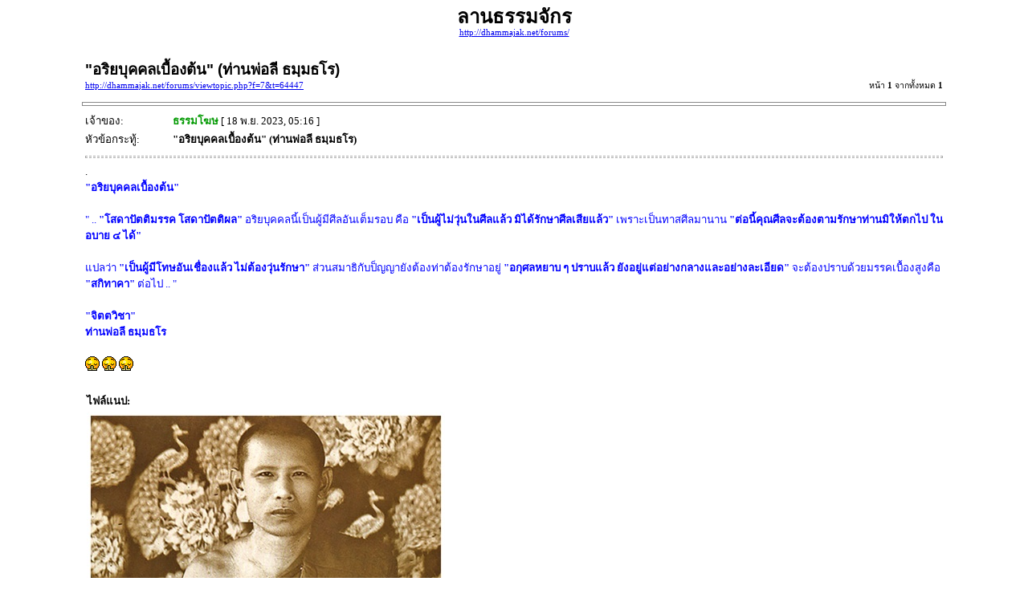

--- FILE ---
content_type: text/html; charset=UTF-8
request_url: http://dhammajak.net/forums/viewtopic.php?f=7&t=64447&view=print
body_size: 10930
content:
<!DOCTYPE HTML PUBLIC "-//W3C//DTD HTML 4.01 Transitional//EN">
<html dir="ltr" lang="th">
<head>
<meta http-equiv="Content-Type" content="text/html; charset=UTF-8">
<meta http-equiv="Content-Style-Type" content="text/css">
<meta http-equiv="Content-Language" content="th">
<title>ลานธรรมจักร :: แสดงกระทู้ - &quot;อริยบุคคลเบื้องต้น&quot; (ท่านพ่อลี ธมฺมธโร)</title>

<style type="text/css">
<!--

body {
	font-family: Verdana,serif;
	font-size: 10pt;
}

img {
	border: 0;
}

td {
	font-family: Verdana,serif;
	font-size: 10pt;
	line-height: 150%;
}

.code,
.quote {
	font-size: smaller;
	border: black solid 1px;
}

.forum {
	font-family: Arial,Helvetica,sans-serif;
	font-weight: bold;
	font-size: 18pt;
}

.topic {
	font-family: Arial,Helvetica,sans-serif;
	font-size: 14pt;
	font-weight: bold;
}

.gensmall {
	font-size: 8pt;
}

hr {
	color: #888;
	height: 3px;
	border-style: solid;
}

hr.sep {
	color: #aaa;
	height: 1px;
	border-style: dashed;
}
//-->
</style>

</head>
<body>

<table width="85%" cellspacing="3" cellpadding="0" border="0" align="center">
<tr>
	<td colspan="2" align="center"><span class="Forum">ลานธรรมจักร</span><br /><span class="gensmall"><a href="http://dhammajak.net/forums/">http://dhammajak.net/forums/</a></span></td>
</tr>
<tr>
	<td colspan="2"><br /></td>
</tr>
<tr>
	<td><span class="topic">&quot;อริยบุคคลเบื้องต้น&quot; (ท่านพ่อลี ธมฺมธโร)</span><br /><span class="gensmall"><a href="http://dhammajak.net/forums/viewtopic.php?f=7&amp;t=64447">http://dhammajak.net/forums/viewtopic.php?f=7&amp;t=64447</a></span></td>
	<td align="right" valign="bottom"><span class="gensmall">หน้า <strong>1</strong> จากทั้งหมด <strong>1</strong></span></td>
</tr>
</table>



	<hr width="85%" />

	<table width="85%" cellspacing="3" cellpadding="0" border="0" align="center">
	<tr>
		<td width="10%" nowrap="nowrap">เจ้าของ:&nbsp;</td>
		<td><b style="color: #009900">ธรรมโฆษ</b> [ 18 พ.ย. 2023, 05:16 ]</td>
	</tr>
	<tr>
		<td width="10%" nowrap="nowrap">หัวข้อกระทู้:&nbsp;</td>
		<td><b>&quot;อริยบุคคลเบื้องต้น&quot; (ท่านพ่อลี ธมฺมธโร)</b></td>
	</tr>
	<tr>
		<td colspan="2"><hr class="sep" />.<br /><span style="color: blue"><span style="font-weight: bold">&quot;อริยบุคคลเบื้องต้น&quot;</span><br /><br />&quot; .. <span style="font-weight: bold">&quot;โสดาปัตติมรรค โสดาปัตติผล&quot;</span> อริยบุคคลนี้เป็นผู้มีศีลอันเต็มรอบ คือ <span style="font-weight: bold">&quot;เป็นผู้ไม่วุ่นในศีลแล้ว มิได้รักษาศีลเสียแล้ว&quot;</span> เพราะเป็นทาสศีลมานาน <span style="font-weight: bold">&quot;ต่อนี้คุณศีลจะต้องตามรักษาท่านมิให้ตกไป ในอบาย ๔ ได้&quot;</span> <br /><br />แปลว่า <span style="font-weight: bold">&quot;เป็นผู้มีโทษอันเชื่องแล้ว ไม่ต้องวุ่นรักษา&quot;</span> ส่วนสมาธิกับป็ญญายังต้องท่าต้องรักษาอยู่ <span style="font-weight: bold">&quot;อกุศลหยาบ ๆ ปราบแล้ว ยังอยู่แต่อย่างกลางและอย่างละเอียด&quot;</span> จะต้องปราบด้วยมรรคเบื้องสูงคือ <span style="font-weight: bold">&quot;สกิทาคา&quot;</span> ต่อไป .. &quot;<br /><br /><span style="font-weight: bold">&quot;จิตตวิชา&quot;<br />ท่านพ่อลี ธมฺมธโร</span></span><br /><br /> <img src="./images/smilies/b8.gif" alt=":b8:" title="สาธุ" />  <img src="./images/smilies/b8.gif" alt=":b8:" title="สาธุ" />  <img src="./images/smilies/b8.gif" alt=":b8:" title="สาธุ" />

		
			<br clear="all" /><br />

			<table class="tablebg" width="100%" cellspacing="1">
			<tr>
				<td><b class="genmed">ไฟล์แนป: </b></td>
			</tr>
			
				<tr>
					<td>
			<img src="./download/file.php?id=90211&amp;sid=512ddd04d7cfe055214378798bce5c56" alt="ท่านพ่อลี ธมฺมธโร.jpg" /><br />
			<span class="gensmall">ท่านพ่อลี ธมฺมธโร.jpg [ 134.65 KiB | เปิดดู 7001 ครั้ง ]</span>
		

		<br />
	</td>
				</tr>
			
			</table>
		

		</td>
	</tr>
	</table>


	<hr width="85%" />

	<table width="85%" cellspacing="3" cellpadding="0" border="0" align="center">
	<tr>
		<td width="10%" nowrap="nowrap">เจ้าของ:&nbsp;</td>
		<td><b style="color: #009900">ธรรมโฆษ</b> [ 17 มี.ค. 2024, 05:20 ]</td>
	</tr>
	<tr>
		<td width="10%" nowrap="nowrap">หัวข้อกระทู้:&nbsp;</td>
		<td><b>Re: &quot;อริยบุคคลเบื้องต้น&quot; (ท่านพ่อลี ธมฺมธโร)</b></td>
	</tr>
	<tr>
		<td colspan="2"><hr class="sep" />.<br /><span style="color: green"><span style="font-weight: bold">&quot;ผีโป่งกับพระกรรมฐาน&quot;</span><br /><br />&quot; .. แหม .. <span style="font-weight: bold">&quot;เราเป็นเจ้าของโป่งอยู่ที่นี่มาตั้งแต่สมัย ศาสนาของพระพุทธเจ้ากัสสโปโน่น&quot;</span> เคยเป็นนายพรานใหญ่ มาล่าสัตว์ที่นี่ แล้วขึ้นไปนั่งบนโคนโป่งใหญ่ <span style="font-weight: bold">&quot;มีเสือตัวใหญ่ ยาว ๑๒ ศอกผ่านมาก็เลยยิงออกไป แต่ว่าเสือนั้นไม่ตาย มันจึงกระโดดเข้ามากัดเราตาย เราหึงหวงห่วงอาลัยในสถานที่นี้&quot;</span> เมื่อตายก็เลยกลายเป็นผีมาเสาโป่งอยู่ที่นึ่<br /><br />นั่นแหละ<span style="font-weight: bold"> &quot;พอเห็นพระกรรมฐานจีวรคลํ้า ๆ ร่มใหญ่ ๆ บาตรโต ๆ เดินผ่านมามีรัศมีด้วยนะ&quot;</span> เราก็รู้ว่าพระจำพวกนี้ <span style="font-weight: bold">&quot;มีธรรมจืดนะ ไปอยู่ที่ไหนก็จืดหมดทั้งนั้น ไม่มีใครสู้ได้ แต่เรา ก็สู้ด้วยฤทธิ๋ด้วยคาถา&quot;</span> คาถาของเราก็เป็นหนึ่ง ฤทธึ๋ของเราก็ เป็นเลิศประเสริฐ ไม่กลัวใครทั้งนั้น<span style="font-weight: bold"> &quot;แต่เราก็สู้ไม่ได้ เพราะคาถาของพระกรรมฐานนั้นเก่งกว่าเรา&quot;</span><br /><br />นั่นแหละ ก็ไปได้ชัยชนะกับผีโป่งที่นั่น ฉะนั้นเรื่อง <span style="font-weight: bold">&quot;ผีสางคางแดงคางดำอะไรจึงไม่กลัวทั้งนั้น ธรรมพระไตรสรณคมน์เป็นของดีเลิศประเสริฐแท้ ผีเจ้าเข้าสิงใช้ทำ น้ำมนต์กำจัดปัดเป่าหายไปได้ทั้งนั้น&quot;</span> อันนี้ข้อสำคัญนั้นหมาย <br /><br />ฉะนั้น<span style="font-weight: bold"> &quot;ขอให้เอาไปภาวนาเช้าเย็นอย่าให้ขาด&quot;</span> ไปไหนมาไหน ก็ภาวนาอย่างนั้น <span style="font-weight: bold">&quot;ตายแล้วอบายไม่ได้ไป ไฟนรกไม่ได้ไหม้ จะได้ไปสวรรค์โดยเร็วพลัน&quot;</span> นึ่เรียกว่า <span style="font-weight: bold">&quot;คาถาธรรมพระไตร สรณคมน์ เอาไปบริกรรม อย่าได้ขาด อย่าได้ประมาท&quot;</span> อันนี้ เป็นของดีเลิศประเสริฐแท้ .. &quot;<br /><br /><span style="font-weight: bold">&quot;ธรรมพเนจร&quot;<br />หลวงปู่จันทา ถาวโร</span></span><br /><br /> <img src="./images/smilies/b8.gif" alt=":b8:" title="สาธุ" />  <img src="./images/smilies/b8.gif" alt=":b8:" title="สาธุ" />  <img src="./images/smilies/b8.gif" alt=":b8:" title="สาธุ" /><br /><br /><br />***<span style="color: #800000"><span style="font-weight: bold"> ขออภัย ท่านผู้อ่านทุกท่าน เพราะไม่สามารถตั้งกระทู้ใหม่ได้ จึงเอามาแนบกับกระทู้เก่า ๆ </span>***</span> <img src="./images/smilies/b13.gif" alt=":b13:" title="ฟันหลุด" />

		
			<br clear="all" /><br />

			<table class="tablebg" width="100%" cellspacing="1">
			<tr>
				<td><b class="genmed">ไฟล์แนป: </b></td>
			</tr>
			
				<tr>
					<td>
			<img src="./download/file.php?id=90456&amp;sid=512ddd04d7cfe055214378798bce5c56" alt="1หลวงปู่จันทา ถาวโร (2).jpg" /><br />
			<span class="gensmall">1หลวงปู่จันทา ถาวโร (2).jpg [ 30.13 KiB | เปิดดู 4396 ครั้ง ]</span>
		

		<br />
	</td>
				</tr>
			
			</table>
		

		</td>
	</tr>
	</table>


	<hr width="85%" />

	<table width="85%" cellspacing="3" cellpadding="0" border="0" align="center">
	<tr>
		<td width="10%" nowrap="nowrap">เจ้าของ:&nbsp;</td>
		<td><b style="color: #009900">ธรรมโฆษ</b> [ 18 มี.ค. 2024, 05:22 ]</td>
	</tr>
	<tr>
		<td width="10%" nowrap="nowrap">หัวข้อกระทู้:&nbsp;</td>
		<td><b>Re: &quot;อริยบุคคลเบื้องต้น&quot; (ท่านพ่อลี ธมฺมธโร)</b></td>
	</tr>
	<tr>
		<td colspan="2"><hr class="sep" />.<br /><span style="color: blue"><span style="font-weight: bold">&quot;ปัจจุบันธรรม&quot;</span><br /><br />&quot; .. การที่จะทำให้จิตของเราให้เป็นสมาธิได้ <span style="font-weight: bold">&quot;ให้เราตรวจดูเสียก่อนว่าตั้งแต่เช้ามาถึงเย็น เราได้ต้องอาบัติข้อไหนหรือไม่&quot;</span> ถ้ารู้ขึ้นในใจไม่ได้ต้องอาบัติ จิตของเราก็ไม่ได้เป็นห่วงในทางนั้น <br /><br />แล้วก็คิดไปคิดมา ท่านให้เอาปัจจุบัน<span style="font-weight: bold"> &quot;ปจฺจุปนฺนญฺจ โย ธมฺมํ ตตฺถ ตตฺถ วิปสฺสติ&quot; </span>ท่านให้พิจารณา <span style="font-weight: bold">&quot;สิ่งที่มันเกิดขึ้นกับใจในปัจจุบัน เป็นปัจจุบันธรรม&quot;</span> ให้ปฏิบัติอยู่อย่างนี้เป็นประจำ .. &quot;<br /><br /><span style="font-weight: bold">&quot;๑๐๓ โอวาทธรรมคำสอน&quot;<br />หลวงปู่จันทรศรี จนฺททีโป</span></span><br /><br /> <img src="./images/smilies/b8.gif" alt=":b8:" title="สาธุ" />  <img src="./images/smilies/b8.gif" alt=":b8:" title="สาธุ" />  <img src="./images/smilies/b8.gif" alt=":b8:" title="สาธุ" />

		
			<br clear="all" /><br />

			<table class="tablebg" width="100%" cellspacing="1">
			<tr>
				<td><b class="genmed">ไฟล์แนป: </b></td>
			</tr>
			
				<tr>
					<td>
			<img src="./download/file.php?id=90457&amp;sid=512ddd04d7cfe055214378798bce5c56" alt="หลวงปู่จันทร์ศรี จันฺททีโป  (4).jpg" /><br />
			<span class="gensmall">หลวงปู่จันทร์ศรี จันฺททีโป  (4).jpg [ 61.03 KiB | เปิดดู 4380 ครั้ง ]</span>
		

		<br />
	</td>
				</tr>
			
			</table>
		

		</td>
	</tr>
	</table>


	<hr width="85%" />

	<table width="85%" cellspacing="3" cellpadding="0" border="0" align="center">
	<tr>
		<td width="10%" nowrap="nowrap">เจ้าของ:&nbsp;</td>
		<td><b style="color: #009900">ธรรมโฆษ</b> [ 19 มี.ค. 2024, 05:25 ]</td>
	</tr>
	<tr>
		<td width="10%" nowrap="nowrap">หัวข้อกระทู้:&nbsp;</td>
		<td><b>Re: &quot;อริยบุคคลเบื้องต้น&quot; (ท่านพ่อลี ธมฺมธโร)</b></td>
	</tr>
	<tr>
		<td colspan="2"><hr class="sep" />.<br /><span style="color: green"><span style="font-weight: bold">&quot;น้ำเจือสี&quot;</span><br /><br />&quot; .. ธรรมดาจิตของมนุษย์นั้น <span style="font-weight: bold">&quot;เกิดมาเหมือนกับน้ำที่มันใสสะอาด บางคนเอาสีแดง สีเหลือง เข้ามาใส่ในน้ำนั้น ก็กลายเป็นสีต่าง ๆ&quot;</span> จะหยิบยกมาเป็นอุทาหรณ์<br /><br />จิตใจของเราเป็นเช่นเดียวกัน <span style="font-weight: bold">&quot;ถ้าไปเอาความอยากเป็นอย่างโน้นอย่างนี้ เอามามั่วสุมอยู่ในใจ เลยไม่ได้รับความสงบ&quot; </span>ร่างกายก็ไม่ค่อยสบาย .. &quot;<br /><br /><span style="font-weight: bold">&quot;๑๐๓ โอวาทธรรมคำสอน&quot;<br />หลวงปู่จันทร์ศรี จนฺททีโป</span></span><br /><br /> <img src="./images/smilies/b8.gif" alt=":b8:" title="สาธุ" />  <img src="./images/smilies/b8.gif" alt=":b8:" title="สาธุ" />  <img src="./images/smilies/b8.gif" alt=":b8:" title="สาธุ" />

		
			<br clear="all" /><br />

			<table class="tablebg" width="100%" cellspacing="1">
			<tr>
				<td><b class="genmed">ไฟล์แนป: </b></td>
			</tr>
			
				<tr>
					<td>
			<img src="./download/file.php?id=90458&amp;sid=512ddd04d7cfe055214378798bce5c56" alt="หลวงปู่จันทร์ศรี จันฺททีโป  (1).JPEG" /><br />
			<span class="gensmall">หลวงปู่จันทร์ศรี จันฺททีโป  (1).JPEG [ 71.7 KiB | เปิดดู 4361 ครั้ง ]</span>
		

		<br />
	</td>
				</tr>
			
			</table>
		

		</td>
	</tr>
	</table>


	<hr width="85%" />

	<table width="85%" cellspacing="3" cellpadding="0" border="0" align="center">
	<tr>
		<td width="10%" nowrap="nowrap">เจ้าของ:&nbsp;</td>
		<td><b style="color: #009900">ธรรมโฆษ</b> [ 20 มี.ค. 2024, 05:28 ]</td>
	</tr>
	<tr>
		<td width="10%" nowrap="nowrap">หัวข้อกระทู้:&nbsp;</td>
		<td><b>Re: &quot;อริยบุคคลเบื้องต้น&quot; (ท่านพ่อลี ธมฺมธโร)</b></td>
	</tr>
	<tr>
		<td colspan="2"><hr class="sep" />.<br /><span style="color: blue"><span style="font-weight: bold">&quot;ศีล พืชแห่งความดีอันยอดเยี่ยม&quot;</span><br /><br />&quot; .<span style="font-weight: bold">. &quot;ศีล คือ รั้วกั้นความเบียดเบียนและทำลายสมบัติร่างกายและจิตของกันและกัน&quot;</span> ศีล คือ <span style="font-weight: bold">&quot;พืชแห่งความดีอันยอดเยี่ยมที่ควรมีประจำชาติมนุษย์ ไม่ปล่อยให้สูญหายไป&quot;</span> เพราะมนุษย์ไม่มีศีลเป็นรั้วกั้น เป็นเครื่องประดับตัว จะไม่มีที่ให้ซุกหัวนอนหลับสนิทได้โดยปลอดภัย <br /><br /><span style="font-weight: bold">&quot;แม้โลกเจริญด้วยวัตถุจนกองสูงกว่าพระอาทิตย์ แต่ความรุ่มร้อนแผดเผาจะทวีคูณยิ่งกว่าพระอาทิตย์&quot;</span> ถ้ามัวคิดว่า วัตถุมีค่ามากกว่าศีลธรรม ศีลธรรมเป็นเพียงสมบัติของมนุษย์ <span style="font-weight: bold">&quot;พระพุทธเจ้าผู้ค้นพบ และนำมาประดับโลกที่กำลังมืดมิดให้สว่างไสว ร่มเย็นด้วยอำนาจศีลธรรมเป็นเครื่องปัดเป่า&quot;</span><br /><br /><span style="font-weight: bold">&quot;ความคิดของมนุษย์ผู้มีกิเลส ผลิตอะไรออกมาทำให้โลกร้อนจะบรรลัยอยู่แล้ว&quot;</span> ยิ่งปล่อยให้ความคิดตามอำนาจ โดยไม่มีศีลธรรมช่วยเป็นยาชโลมไว้บ้าง <span style="font-weight: bold">&quot;จะผลิตยักษ์ใหญ่ทรงพิษขึ้นมากว้าน กินมนุษย์จนไม่มีอะไรเหลืออยู่บ้างเลย&quot; </span><br /><br />ความคิดของคนสิ้นกิเลสที่ทรงคุณอย่างสูง <span style="font-weight: bold">&quot;คือพระพุทธเจ้า มีผลให้โลกได้รับความร่มเย็นซาบซึ้ง&quot;</span> ความคิดที่เป็นกิเลส <span style="font-weight: bold">&quot;มีผลให้ตนเองและผู้อื่นได้รับความเดือดร้อน&quot;</span> จนคาดไม่ถึงผิดกันอยู่มาก ควรหาทางแก้ไขผ่อนหนักให้เบาลงก่อนจะหมดทางแก้ไข ศีลจึงเป็นเหมือนยาปราบโรค <span style="font-weight: bold">&quot;ทั้งโรคระบาดและเรื้อรัง&quot; .. &quot;</span><br /><br /><span style="font-weight: bold">&quot;ขันธะวิมุติสะมังคีธรรม&quot;<br />(หลวงปู่มั่น ภูริทัตโต)</span></span>

		
			<br clear="all" /><br />

			<table class="tablebg" width="100%" cellspacing="1">
			<tr>
				<td><b class="genmed">ไฟล์แนป: </b></td>
			</tr>
			
				<tr>
					<td>
			<img src="./download/file.php?id=90459&amp;sid=512ddd04d7cfe055214378798bce5c56" alt="_64_205.jpg" /><br />
			<span class="gensmall">_64_205.jpg [ 131.71 KiB | เปิดดู 4352 ครั้ง ]</span>
		

		<br />
	</td>
				</tr>
			
			</table>
		

		</td>
	</tr>
	</table>


	<hr width="85%" />

	<table width="85%" cellspacing="3" cellpadding="0" border="0" align="center">
	<tr>
		<td width="10%" nowrap="nowrap">เจ้าของ:&nbsp;</td>
		<td><b style="color: #009900">ธรรมโฆษ</b> [ 21 มี.ค. 2024, 05:19 ]</td>
	</tr>
	<tr>
		<td width="10%" nowrap="nowrap">หัวข้อกระทู้:&nbsp;</td>
		<td><b>Re: &quot;อริยบุคคลเบื้องต้น&quot; (ท่านพ่อลี ธมฺมธโร)</b></td>
	</tr>
	<tr>
		<td colspan="2"><hr class="sep" />.<br /><span style="color: green"><span style="font-weight: bold">&quot;ให้สติรู้ทันจิต&quot;</span><br /><br />&quot; .. <span style="font-weight: bold">&quot;การบังคับจิตนั้นดีอยู่ดอกเบื้องต้น&quot;</span> แต่ถ้าจะบังคับมันร่ำไป มันอาจบิดพลิ้วได้เหมือนกัน <span style="font-weight: bold">&quot;จิตก็คือใจในตัวของคนเราแต่ละคนนั่นแหละ&quot;</span> บังคับมันหนัก มันไม่ชอบขี้หน้าเราเหมือนกัน ฉะนั้น <span style="font-weight: bold">&quot;จิตคือ ผู้คิด มันจะคิดก็ได้ แต่ให้มันคิดอยู่ในสติปัฏฐานทั้ง ๔ นี้เท่านั้น&quot;</span><br /><br /><span style="font-weight: bold">&quot;ส่วนสตินั้นจะไปตามรู้ในสิ่งนั้น ๆ แล้วจะไม่มีวันทันมันเลย ให้รู้ทันจิตที่ไปตั้งอยู่ตรงไหน สติกับผู้รู้ก็ให้อยู่ด้วยกัน ณ ที่นั้น&quot;</span> คนเรา เมื่อไปรู้เล่ห์เหลี่ยมโกงของกันแลกันแล้ว ก็ต้องยอมหยุดโกง เป็นมิตรสนิทกันเลย จิตก็เช่นเดียวกัน<span style="font-weight: bold"> &quot;เมื่อสติกับความรู้อยู่ด้วยกันกับจิตแล้วมันก็ต้องหยุดนิ่งเข้าเป็นหนึ่ง&quot;</span> .. &quot;<br /><br /><span style="font-weight: bold">&quot;เทสรังสีอนุสรณ์&quot;<br />พระราชนิโรธรังสี คัมภีรปัญญาวิศิษฏ์<br />(หลวงปู่เทสก์ เทสรังสี)</span></span><br /><br /> <img src="./images/smilies/b8.gif" alt=":b8:" title="สาธุ" />  <img src="./images/smilies/b8.gif" alt=":b8:" title="สาธุ" />  <img src="./images/smilies/b8.gif" alt=":b8:" title="สาธุ" />

		
			<br clear="all" /><br />

			<table class="tablebg" width="100%" cellspacing="1">
			<tr>
				<td><b class="genmed">ไฟล์แนป: </b></td>
			</tr>
			
				<tr>
					<td>
			<img src="./download/file.php?id=90460&amp;sid=512ddd04d7cfe055214378798bce5c56" alt="2หลวงปู่เทสก์ เทสรังสี (2).jpg" /><br />
			<span class="gensmall">2หลวงปู่เทสก์ เทสรังสี (2).jpg [ 118.05 KiB | เปิดดู 4342 ครั้ง ]</span>
		

		<br />
	</td>
				</tr>
			
			</table>
		

		</td>
	</tr>
	</table>


	<hr width="85%" />

	<table width="85%" cellspacing="3" cellpadding="0" border="0" align="center">
	<tr>
		<td width="10%" nowrap="nowrap">เจ้าของ:&nbsp;</td>
		<td><b style="color: #009900">ธรรมโฆษ</b> [ 22 มี.ค. 2024, 05:36 ]</td>
	</tr>
	<tr>
		<td width="10%" nowrap="nowrap">หัวข้อกระทู้:&nbsp;</td>
		<td><b>Re: &quot;อริยบุคคลเบื้องต้น&quot; (ท่านพ่อลี ธมฺมธโร)</b></td>
	</tr>
	<tr>
		<td colspan="2"><hr class="sep" />.<br /><span style="color: blue"><span style="font-weight: bold">&quot;จิตไม่มีกำลัง ปัญญามันก็ไม่เกิด&quot;</span><br /><br />&quot; .. ที่ว่าจิตหยุดได้นั้นก็คือ<span style="font-weight: bold"> &quot;มันหยุดในความรู้สึก ไม่คิดแล่นไปทั่ว&quot;</span> เช่นว่า <span style="font-weight: bold">&quot;เรามีมีดเล่มหนึ่งที่เราลับไว้ดีแล้ว แล้วมัวแต่ฟันหินฟันอิฐฟันหญ้าไปทั่ว ถ้าเราฟันไม่เลือกอย่างนี้ มีดของเราก็จะหมดความคม&quot;</span> เราจึงต้องฟันแต่สิ่งที่จะเกิดประโยชน์ <br /><br />จิตนี้ก็เหมือนกัน<span style="font-weight: bold"> &quot;ถ้าเราปล่อยให้จิตแล่นไปในสิ่งที่ไม่เป็นสาระประโยชน์ ก็จะไม่ได้ประโยชน์อะไร&quot;</span> จิตนั้นจะไม่มีกำลัง ไม่ได้พักผ่อน <span style="font-weight: bold">&quot;ถ้าจิตไม่มีกำลัง ปัญญามันก็ไม่เกิด&quot;</span> จิตไม่มีกำลังคือจิตที่ไม่มีสมาธิเลย<br /><br /><span style="font-weight: bold">&quot;ถ้าจิตไม่ได้หยุดจะเห็นอารมณ์นั้นไม่ได้ชัดเจน&quot;</span> ถ้าเรารู้จักว่าจิตนี้เป็นจิต อารมณ์เป็นอารมณ์ นี่คือหัวข้อแรกที่จะตั้งพระพุทธศาสนาขึ้นมาได้ นี่คือ <span style="font-weight: bold">&quot;ตัวศาสนา&quot; </span><br /><br />เราบำรุงให้จิตนี้เกิดขึ้น เป็นลักษณะของการปฏิบัติให้เป็นสมถะ ให้เป็นวิปัสสนา <span style="font-weight: bold">&quot;รวมกันเข้าเป็นสมถวิปัสสนา&quot;</span> เป็นข้อปฏิบัติมา<span style="font-weight: bold">&quot;บำรุงจิตใจให้มีศีล มีธรรม ให้จิตได้หยุด ให้จิตได้เกิดปัญญา ให้รู้เท่าตามความเป็นจริงของมัน&quot;</span> .. &quot;<br /><br /><span style="font-weight: bold">พระโพธิญาณเถร<br />(หลวงปู่ชา สุภัทโท)</span></span><br /><br /> <img src="./images/smilies/b8.gif" alt=":b8:" title="สาธุ" />  <img src="./images/smilies/b8.gif" alt=":b8:" title="สาธุ" />  <img src="./images/smilies/b8.gif" alt=":b8:" title="สาธุ" />

		
			<br clear="all" /><br />

			<table class="tablebg" width="100%" cellspacing="1">
			<tr>
				<td><b class="genmed">ไฟล์แนป: </b></td>
			</tr>
			
				<tr>
					<td>
			<img src="./download/file.php?id=90461&amp;sid=512ddd04d7cfe055214378798bce5c56" alt="1LPCha.jpg" /><br />
			<span class="gensmall">1LPCha.jpg [ 134.91 KiB | เปิดดู 4331 ครั้ง ]</span>
		

		<br />
	</td>
				</tr>
			
			</table>
		

		</td>
	</tr>
	</table>


	<hr width="85%" />

	<table width="85%" cellspacing="3" cellpadding="0" border="0" align="center">
	<tr>
		<td width="10%" nowrap="nowrap">เจ้าของ:&nbsp;</td>
		<td><b style="color: #009900">ธรรมโฆษ</b> [ 23 มี.ค. 2024, 06:33 ]</td>
	</tr>
	<tr>
		<td width="10%" nowrap="nowrap">หัวข้อกระทู้:&nbsp;</td>
		<td><b>Re: &quot;อริยบุคคลเบื้องต้น&quot; (ท่านพ่อลี ธมฺมธโร)</b></td>
	</tr>
	<tr>
		<td colspan="2"><hr class="sep" />.<br /><span style="color: green"><span style="font-weight: bold">&quot;ให้โทษกรรมไปเสีย&quot;</span><br /><br />&quot; ..คนเรานะ<span style="font-weight: bold"> &quot;เมื่อเวลาบาปมันให้ผลแล้ว มันไปอ้อนวอนสิ่งศักดิ์สิทธิ์ทั่วสากลโลก ให้มาช่วยเหลือปัดเป่าความทุกข์ต่าง ๆ เหล่านั้นให้ออกไป&quot;</span> มันจะเป็นไปได้อย่างไรเล่า<span style="font-weight: bold"> &quot;อานุภาพแห่งบาปบุญนี่ มันมีเหนือชีวิตจิตใจของบุคคล ผู้ใดทำมันก็มีอำนาจเหนือชีวิตของผู้นั้น&quot;</span><br /><br />ผู้ใดไม่ทำมันก็ไม่มีอำนาจจะไปครอบงำได้ นี่ เราต้องเข้าใจอย่างนี้<span style="font-weight: bold"> &quot;ดังนั้นไม่ควรที่จะไปอ้อนวอนสิ่งศักดิ์สิทธิ์ใดๆ ถ้ามันวิบัติมาแล้ว&quot;</span> แก้ไขไม่ตก<span style="font-weight: bold"> &quot;ก็โยนให้กรรมเราต้องทำกรรมชั่วอย่างใดอย่างหนึ่งมาแต่ก่อน กรรมชั่วนั้นมันตามมาสนองเอา เราไม่ต้องเสียใจ&quot; </span><br /><br />เพราะว่าตั้งแต่ก่อนนู้นมันไม่รู้ <span style="font-weight: bold">&quot;มันถึงได้ทำกรรมชั่ว เรารู้อย่างปัจจุบันนี้แล้ว จะไม่ทำต่อไปอีก ขออธิษฐานใจ ละเว้นการเบียดเบียนบุคคลอื่นและสัตว์อื่นทุกชนิด</span>&quot; จะไม่เบียดเบียนใครเลย<span style="font-weight: bold"> &quot;แม้ใครจะมาเบียดเบียนตน ตนก็จะไม่ตอบ&quot;</span> หากตอบโต้กันไป มันก็จะเป็นกรรมเป็นเวรตามสนองกันไปไม่รู้จักจบจักสิ้น <br /><br /><span style="font-weight: bold">&quot;ถ้ากรรมเวรหนหลังมี บันดาลให้เขามาทำร้ายทำลายชีวิตก็แล้วไป เราไม่ต้องไปผูกโกรธผูกพยาบาทบุคคลผู้ทำลายตน&quot;</span> ไม่เช่นนั้นเวรกรรมมันก็ไม่จบสักที มันก็ตามผูกพันกันไป .. &quot;<br /><br /><span style="font-weight: bold">พระสุธรรมคณาจารย์<br />(หลวงปู่เหรียญ วรลาโภ)</span></span><br /><br /> <img src="./images/smilies/b8.gif" alt=":b8:" title="สาธุ" />  <img src="./images/smilies/b8.gif" alt=":b8:" title="สาธุ" />  <img src="./images/smilies/b8.gif" alt=":b8:" title="สาธุ" /><br /><br /><br />***<span style="color: #800000"><span style="font-weight: bold"> ขออภัย ท่านผู้อ่านทุกท่าน เพราะไม่สามารถตั้งกระทู้ใหม่ได้ จึงเอามาแนบกับกระทู้เก่า ๆ </span>***</span> <img src="./images/smilies/b13.gif" alt=":b13:" title="ฟันหลุด" />

		
			<br clear="all" /><br />

			<table class="tablebg" width="100%" cellspacing="1">
			<tr>
				<td><b class="genmed">ไฟล์แนป: </b></td>
			</tr>
			
				<tr>
					<td>
			<img src="./download/file.php?id=90462&amp;sid=512ddd04d7cfe055214378798bce5c56" alt="3หลวงปู่เหรียญ วรลาโภ (2).jpg" /><br />
			<span class="gensmall">3หลวงปู่เหรียญ วรลาโภ (2).jpg [ 56.14 KiB | เปิดดู 4315 ครั้ง ]</span>
		

		<br />
	</td>
				</tr>
			
			</table>
		

		</td>
	</tr>
	</table>


	<hr width="85%" />

	<table width="85%" cellspacing="3" cellpadding="0" border="0" align="center">
	<tr>
		<td width="10%" nowrap="nowrap">เจ้าของ:&nbsp;</td>
		<td><b style="color: #009900">ธรรมโฆษ</b> [ 24 มี.ค. 2024, 05:18 ]</td>
	</tr>
	<tr>
		<td width="10%" nowrap="nowrap">หัวข้อกระทู้:&nbsp;</td>
		<td><b>Re: &quot;อริยบุคคลเบื้องต้น&quot; (ท่านพ่อลี ธมฺมธโร)</b></td>
	</tr>
	<tr>
		<td colspan="2"><hr class="sep" />.<br /><span style="color: blue"><span style="font-weight: bold">&quot;ลาโพธิญาณ&quot;</span><br /><br />&quot; .. <span style="font-weight: bold">&quot;คุณแม่ชีแก้ว เสียงล้ำ&quot;</span> ท่านมีความรู้แปลกพิสดารมากในเวลาภาวนา ท่านจะตามรู้ไปหมด ทั้งเรื่องที่เป็นอดีตที่ผ่านมา <span style="font-weight: bold">&quot;และเรื่องที่ยังมาไม่ถึงได้อย่างแม่นยำอย่างน่าเหลือเชื่อท่านพูดด้วยญาณหยั่งทราบจึงเป็นความเห็นที่แน่นอน&quot;</span> หลวงตาฯ เคยพูดถึงความรู้พิเศษของแม่ชีแก้วว่า ..<br /><br /><span style="font-weight: bold">&quot;แม่ชีแก้วนี้แกสำคัญอยู่นะ แกพูดอย่างนี้ พูดด้วยญาณหยั่งทราบ&quot;</span> แน่นอน ๆ อยู่ใคร ๆ เคยเป็นลูกมายังไง ๆ แกรู้หมดสมัยไหน ๆ แกย้อนพิจารณาหมดเช่น <span style="font-weight: bold">&quot;ท่านสิงห์ทองนี้ รู้สึกว่าแกรักมากเลยนะ ผู้เฒ่าแม่แก้วนี่ว่าเคยผูกพันกันมานาน&quot;</span><br /><br />เรื่องนี้เราก็ไม่เคยพูดนะอย่างนี้นะ <span style="font-weight: bold">&quot;เพราะมันเป็นเรื่องผ่านมาแล้ว ไม่ทราบพูดหาอะไร&quot;</span> ทีนี้เวลามันสัมผัส เราก็พูดบ้างมันนานแล้ว แล้วแก (แม่ชีแก้ว) ก็ถามว่า ..<br /><br />&quot;เท่าที่พิจารณาดูนะ ที่มันรู้มา <span style="font-weight: bold">&quot;ญาท่านนี่เคยปรารถนาพุทธภูมิมานะ แล้วทำไมถึงเลิกเสียล่ะใช่มั้ย&quot;</span> แกว่าอย่างนั้นนะ <span style="font-weight: bold">&quot;เราก็ไม่ตอบเสียเลยล่ะกระทั่งบัดนี้ยังไม่ตอบเลยนะ&quot;</span> แกถามแบบสงสัยนะเราก็เฉยเลย แกก็จับคำอะไรเราไม่ได้นะ <span style="font-weight: bold">&quot;เราก็ไม่เคยพูดที่ไหนว่าเราเคยปรารถนาพุทธภูมิมา เราก็ไม่เคยพูดที่ไหน&quot;</span> <br /><br />แต่แกทำไมนำมาพูด ทั้ง ๆ ที่เราไม่เคยพูดที่ไหนเลยนะว่า <span style="font-weight: bold">&quot;เราเคยปรารถนาพุทธภูมิหรือไม่เคยปรารถนาก็ไม่เคยพูด&quot;</span> แกจะเชื่อหรือไม่เชื่อก็ตาม <span style="font-weight: bold">&quot;แกก็ไม่กล้าถามอีก เราก็เฉยมาจนกระทั่งทุกวันนี้ แกตายไปแล้ว เราก็เฉย&quot;</span><br /><br />ภายหลังเรื่องนี้ <span style="font-weight: bold">&quot;หลวงปู่ลี กุสลธโร เล่าให้พระฟังเป็นการภายในว่า&quot;</span> ..<br /><br /><span style="font-weight: bold">&quot;พ่อแม่ครูจารย์บ้านตาดเพิ่นว่า ปรารถนาพุทธภูมิมา ขั่นแม่นศาลากะแม่นมุงเสร็จไปแล้วยังแต่ปูด้านล่าง ปานนั้นเด๊&quot;</span> เว่าให้หมู่ลูกศิษย์ฟังบ่แม่นของหน่อย <br /><br /><span style="font-weight: bold">&quot;กว่าสิเป็นพระพุทธเจ้าเบิ่งดิ๊พระพุทธเจ้าของเฮานี่กะเบิ่งดิ๊ ๔ อสงไขยแสน-มหากัป&quot;</span>แต่ได้รับทำนายแล้วเด๊ะ ชาติก่อนนั้นไป <span style="font-weight: bold">&quot;เพิ่นเว่าโน้น ๒๐ อสงไขย แต่บ่ได้ทำนาย ปานนั้นเด๊&quot;</span> .. &quot;<br /><br /><span style="font-weight: bold">&quot;อนุสรณ์งานประชุมเพลิงสรีระสังขาร&quot;<br />(หลวงปู่ลี กุสลธโร)</span></span><br /><br /> <img src="./images/smilies/b8.gif" alt=":b8:" title="สาธุ" />  <img src="./images/smilies/b8.gif" alt=":b8:" title="สาธุ" />  <img src="./images/smilies/b8.gif" alt=":b8:" title="สาธุ" />

		
			<br clear="all" /><br />

			<table class="tablebg" width="100%" cellspacing="1">
			<tr>
				<td><b class="genmed">ไฟล์แนป: </b></td>
			</tr>
			
				<tr>
					<td>
			<img src="./download/file.php?id=90463&amp;sid=512ddd04d7cfe055214378798bce5c56" alt="1หลวงปู่ลี (2).jpg" /><br />
			<span class="gensmall">1หลวงปู่ลี (2).jpg [ 111.67 KiB | เปิดดู 4293 ครั้ง ]</span>
		

		<br />
	</td>
				</tr>
			
			</table>
		

		</td>
	</tr>
	</table>


	<hr width="85%" />

	<table width="85%" cellspacing="3" cellpadding="0" border="0" align="center">
	<tr>
		<td width="10%" nowrap="nowrap">เจ้าของ:&nbsp;</td>
		<td><b style="color: #009900">ธรรมโฆษ</b> [ 25 มี.ค. 2024, 05:21 ]</td>
	</tr>
	<tr>
		<td width="10%" nowrap="nowrap">หัวข้อกระทู้:&nbsp;</td>
		<td><b>Re: &quot;อริยบุคคลเบื้องต้น&quot; (ท่านพ่อลี ธมฺมธโร)</b></td>
	</tr>
	<tr>
		<td colspan="2"><hr class="sep" />.<br /><span style="color: green"><span style="font-weight: bold">&quot;สมาธิ หลักทรัพย์ของใจ&quot;</span><br /><br />&quot; .. <span style="font-weight: bold">&quot;จิตใจนี้เท่ากับพระเจ้าองค์หนึ่ง ทุกข์ สุข ดี ชั่ว ล้วนสำเร็จมาจากดวงจิตทั้งสิ้น&quot;</span> ควรจะสมมติเรียกได้ว่า พระเจ้าสร้างโลกได้องค์หนึ่งเหมือนกัน <span style="font-weight: bold">&quot;เพราะโลกจะต้องอยู่ได้ด้วยสันติสุข ก็ด้วยอำนาจแห่งจิตใจนี้เอง&quot;</span> <br /><br /><span style="font-weight: bold">&quot;โลกที่จะอันตรธานสูญ ไปก็ด้วยอำนาจจิตใจนี้เอง&quot;</span> ฉะนั้นจึงควรที่จะอบรมส่วนสำคัญ ของโลกทั่ว ๆ ไป <span style="font-weight: bold">&quot;คือจิตให้เป็นสมาธิ เพื่อให้เป็นหลักทรัพย์ไว้ในใจ&quot;</span> คือสมาธิอันเป็นเครื่องสะสมไว้ซึ่งธาตุต่าง ๆ ที่เรียกว่า <span style="font-weight: bold">&quot;กุศลธาตุคือความดี&quot;</span> <br /><br />เมื่อธาตุทั้งหลายเหล่านี้ได้ผสมกัน ถูกส่วนดีแล้ว <span style="font-weight: bold">&quot;ก็จะเป็นกำลังของท่าน เพื่อเป็นเครื่องทำลาย ซึ่งข้าศึกศัตรูต่าง ๆ กล่าวคือ กิเลส และบาปธรรมทั้งปวง&quot;</span> .. &quot;<br /><br /><span style="font-weight: bold">&quot;อานาปานสติ ภาวนามัย&quot;<br />พระสุทธิธรรมรังสีคัมภีรเมธาจารย์<br />(ท่านพ่อลี ธมฺมธโร)</span></span><br /><br /> <img src="./images/smilies/b8.gif" alt=":b8:" title="สาธุ" />  <img src="./images/smilies/b8.gif" alt=":b8:" title="สาธุ" />  <img src="./images/smilies/b8.gif" alt=":b8:" title="สาธุ" />

		
			<br clear="all" /><br />

			<table class="tablebg" width="100%" cellspacing="1">
			<tr>
				<td><b class="genmed">ไฟล์แนป: </b></td>
			</tr>
			
				<tr>
					<td>
			<img src="./download/file.php?id=90464&amp;sid=512ddd04d7cfe055214378798bce5c56" alt="ท่านพ่อลี ธมฺมธโร2.jpg" /><br />
			<span class="gensmall">ท่านพ่อลี ธมฺมธโร2.jpg [ 78.6 KiB | เปิดดู 4284 ครั้ง ]</span>
		

		<br />
	</td>
				</tr>
			
			</table>
		

		</td>
	</tr>
	</table>


	<hr width="85%" />

	<table width="85%" cellspacing="3" cellpadding="0" border="0" align="center">
	<tr>
		<td width="10%" nowrap="nowrap">เจ้าของ:&nbsp;</td>
		<td><b style="color: #009900">ธรรมโฆษ</b> [ 26 มี.ค. 2024, 05:23 ]</td>
	</tr>
	<tr>
		<td width="10%" nowrap="nowrap">หัวข้อกระทู้:&nbsp;</td>
		<td><b>Re: &quot;อริยบุคคลเบื้องต้น&quot; (ท่านพ่อลี ธมฺมธโร)</b></td>
	</tr>
	<tr>
		<td colspan="2"><hr class="sep" /><span style="color: blue"><span style="font-weight: bold">&quot;ศรัทธา ความเชื่อมั่น&quot;</span><br /><br />&quot; .. <span style="font-weight: bold">&quot;ศรัทธา ความเชื่อมั่นเป็นของสำคัญ&quot;</span> จะทำอะไรได้หมด <span style="font-weight: bold">&quot;ครั้นเมื่อศรัทธาเกิดขึ้นแล้ว ทำดีก็ได้ทำชั่วก็ได้ เรื่องศาสนามันต้องปลูกศรัทธาปสาทะ&quot;</span> ต้องให้ตั้งมั่น ไม่ใช่สักแต่ว่าปฏิบัติไปเฉย ๆ &quot;<span style="font-weight: bold">ตัวศรัทธาตัวนั้นแหละเป็นของสำคัญ&quot;</span> <br /><br />ท่านเรียกว่า <span style="font-weight: bold">&quot;ศรัทธาพละ&quot;</span> มันมีกำลังแล้วจึงค่อยปฏิบัติได้ ปฏิบัติได้ช้าหรือได้เร็วมันอยู่ที่ตรงศรัทธานั้น <span style="font-weight: bold">&quot;ศรัทธาแก่กล้าก็ปฏิบัติได้เร็ว ศรัทธาไม่แก่กล้าก็ช้าอยู่นั่นแหละ&quot;</span> ทำก็สักแต่ว่าทำไม่ตั้งใจจริง ๆ จัง ๆ <span style="font-weight: bold">&quot;การนับถือศาสนาพร้อมด้วยกาย วาจา ใจศรัทธาตั้งมั่นลงแน่วแน่แล้วจึงเป็นไป&quot;</span><br /><br /><span style="font-weight: bold">&quot;ศรัทธา ความเชื่อมั่นในทานการให้ ผู้ที่ให้ทานนั้นจิตใจมุ่งมั่นเชื่อจริงใจในคำสอนของพระพุทธเจ้า&quot;</span> ปรากฏเหมือนกับว่าจะเห็นชั้นฟ้าในพรุ่งนี้มะรืนนี้ โน่นแหละ มันจึงค่อยเกิดปีติยินดี <span style="font-weight: bold">&quot;ครั้นเมื่อทำงานลงไปแล้วก็อิ่มอกอิ่มใจ ปลื้มปีติโสมนัส&quot;</span> บางคนจนเกิดขนพองสยองเกล้า เกิดปีติเอาจริง ๆ จัง ๆ .. &quot;<br /><br /><span style="font-weight: bold">&quot;เทสรังสีอนุสรณ์ เล่ม ๒&quot;<br />พระราชนิโรธรังสี คัมภีรปัญญาวิศิษฏ์<br />(หลวงปู่เทสก์ เทสฺรํสี)</span></span><br /><br /> <img src="./images/smilies/b8.gif" alt=":b8:" title="สาธุ" />  <img src="./images/smilies/b8.gif" alt=":b8:" title="สาธุ" />  <img src="./images/smilies/b8.gif" alt=":b8:" title="สาธุ" />

		
			<br clear="all" /><br />

			<table class="tablebg" width="100%" cellspacing="1">
			<tr>
				<td><b class="genmed">ไฟล์แนป: </b></td>
			</tr>
			
				<tr>
					<td>
			<img src="./download/file.php?id=90465&amp;sid=512ddd04d7cfe055214378798bce5c56" alt="หลวงปู่เทสก์ เทสฺรํสี (1).jpg" /><br />
			<span class="gensmall">หลวงปู่เทสก์ เทสฺรํสี (1).jpg [ 77.63 KiB | เปิดดู 4272 ครั้ง ]</span>
		

		<br />
	</td>
				</tr>
			
			</table>
		

		</td>
	</tr>
	</table>


	<hr width="85%" />

	<table width="85%" cellspacing="3" cellpadding="0" border="0" align="center">
	<tr>
		<td width="10%" nowrap="nowrap">เจ้าของ:&nbsp;</td>
		<td><b style="color: #009900">ธรรมโฆษ</b> [ 27 มี.ค. 2024, 06:02 ]</td>
	</tr>
	<tr>
		<td width="10%" nowrap="nowrap">หัวข้อกระทู้:&nbsp;</td>
		<td><b>Re: &quot;อริยบุคคลเบื้องต้น&quot; (ท่านพ่อลี ธมฺมธโร)</b></td>
	</tr>
	<tr>
		<td colspan="2"><hr class="sep" />.<br /><span style="color: green"><span style="font-weight: bold">&quot;วิธีดับกรรม ดับเวร&quot;</span><br /><br />&quot; .. <span style="font-weight: bold">&quot;วิธีดับบาป ดับกรรม&quot;</span> ดับความชั่วทั้งหลายดับภัย คับเวร จะล้างบาป ล้างกรรม ล้างภัย <span style="font-weight: bold">&quot;ล้างเวรทั้งหลายนั้น ไม่มีวิธีอื่น นอกจากเรานั่งสมาธิ&quot; </span>เมือนั่งสมาธิจิตเป็นหนึ่งแล้ว <span style="font-weight: bold">&quot;เป็นจิตอันเดียวแล้ว บาปกรรมทั้งหลายมันก็ไม่มี ภัยเวรทั้งหลายมันก็ไม่มี&quot;</span> ความชั่วทั้งหลายมันก็ไม่มี มีแต่ความสุขน่ะซี .. &quot;<br /><br /><span style="font-weight: bold">&quot;อาจาโรวาท&quot;<br />หลวงปู่ฝั้น อาจาโร</span></span><br /><br /> <img src="./images/smilies/b8.gif" alt=":b8:" title="สาธุ" />  <img src="./images/smilies/b8.gif" alt=":b8:" title="สาธุ" />  <img src="./images/smilies/b8.gif" alt=":b8:" title="สาธุ" />

		
			<br clear="all" /><br />

			<table class="tablebg" width="100%" cellspacing="1">
			<tr>
				<td><b class="genmed">ไฟล์แนป: </b></td>
			</tr>
			
				<tr>
					<td>
			<img src="./download/file.php?id=90466&amp;sid=512ddd04d7cfe055214378798bce5c56" alt="2#หลวงปู่ฝั้น_อาจาโร (4).jpg" /><br />
			<span class="gensmall">2#หลวงปู่ฝั้น_อาจาโร (4).jpg [ 80.9 KiB | เปิดดู 4266 ครั้ง ]</span>
		

		<br />
	</td>
				</tr>
			
			</table>
		

		</td>
	</tr>
	</table>


	<hr width="85%" />

	<table width="85%" cellspacing="3" cellpadding="0" border="0" align="center">
	<tr>
		<td width="10%" nowrap="nowrap">เจ้าของ:&nbsp;</td>
		<td><b style="color: #009900">ธรรมโฆษ</b> [ 28 มี.ค. 2024, 05:50 ]</td>
	</tr>
	<tr>
		<td width="10%" nowrap="nowrap">หัวข้อกระทู้:&nbsp;</td>
		<td><b>Re: &quot;อริยบุคคลเบื้องต้น&quot; (ท่านพ่อลี ธมฺมธโร)</b></td>
	</tr>
	<tr>
		<td colspan="2"><hr class="sep" />.<br /><span style="color: blue"><span style="font-weight: bold">&quot;ใจเป็นสัมมาทิฏฐิ&quot;</span><br /><br />&quot; .. เรื่องของใจมันเป็นอย่างนี้ <span style="font-weight: bold">&quot;บางทีก็คิดดี บางทีก็คิดชั่ว&quot;</span> ใจมันหลอกลวง เป็นมายา <span style="font-weight: bold">&quot;จงอย่าไว้ใจมัน แต่จงมองเข้าไปที่ใจ&quot;</span> มองให้เห็นความเป็นอยู่อย่างนั้นของมัน <br /><br />ยอมรับมันทั้งนั้น <span style="font-weight: bold">&quot;ทั้งใจดีใจชั่ว เพราะมันเป็นของมันอย่างนั้น&quot;</span> ถ้าเราไม่ไปยึดถือมัน มันก็เป็นของมันอยู่แค่นั้น <span style="font-weight: bold">&quot;แต่ถ้าเราไปยึดมันเข้า เราก็จะถูกมันกัดเอา&quot;</span> แล้วเราก็เป็นทุกข์<br /><br /><span style="font-weight: bold">&quot;ถ้าใจเป็นสัมมาทิฏฐิแล้ว ก็จะมีแต่ความสงบ จะเป็นสมาธิ&quot;</span> จะมีความฉลาดไม่ว่าจะนั่งหรือจะนอน <span style="font-weight: bold">&quot;ก็จะมีแต่ความสงบ ไม่ว่าจะไปไหน ทำอะไร ก็จะมีแต่ความสงบ&quot;</span> .. &quot;<br /><br /><span style="font-weight: bold">&quot;๔๘ พระธรรมเทศนา&quot;<br />พระโพธิญาณเถร (หลวงปู่ชา สุภทฺโท)</span></span><br /><br /> <img src="./images/smilies/b8.gif" alt=":b8:" title="สาธุ" />  <img src="./images/smilies/b8.gif" alt=":b8:" title="สาธุ" />  <img src="./images/smilies/b8.gif" alt=":b8:" title="สาธุ" />

		
			<br clear="all" /><br />

			<table class="tablebg" width="100%" cellspacing="1">
			<tr>
				<td><b class="genmed">ไฟล์แนป: </b></td>
			</tr>
			
				<tr>
					<td>
			<img src="./download/file.php?id=90467&amp;sid=512ddd04d7cfe055214378798bce5c56" alt="3หลวงปู่ชา สุภทฺโท (13).jpg" /><br />
			<span class="gensmall">3หลวงปู่ชา สุภทฺโท (13).jpg [ 107.28 KiB | เปิดดู 4257 ครั้ง ]</span>
		

		<br />
	</td>
				</tr>
			
			</table>
		

		</td>
	</tr>
	</table>


	<hr width="85%" />

	<table width="85%" cellspacing="3" cellpadding="0" border="0" align="center">
	<tr>
		<td width="10%" nowrap="nowrap">เจ้าของ:&nbsp;</td>
		<td><b style="color: #009900">ธรรมโฆษ</b> [ 29 มี.ค. 2024, 05:33 ]</td>
	</tr>
	<tr>
		<td width="10%" nowrap="nowrap">หัวข้อกระทู้:&nbsp;</td>
		<td><b>Re: &quot;อริยบุคคลเบื้องต้น&quot; (ท่านพ่อลี ธมฺมธโร)</b></td>
	</tr>
	<tr>
		<td colspan="2"><hr class="sep" />.<br /><span style="color: green"><span style="font-weight: bold">&quot;เป็นทุกข์ก็เพราะใจ&quot; </span><br /><br />&quot; .. ทุกข์เพราะใจ <span style="font-weight: bold">&quot;คนที่จะพ้นจากทุกข์ได้ พ้นจากโลกนี้ได้ พ้นจากกรรมได้ ก็เพราะใจอันเดียว&quot;</span> จงยึดใจถือใจเป็นสำคัญ จะมาเกิดก็เพราะใจ เกิดแล้วจะมาสร้างกิเลสก็เพราะใจ <br /><br /><span style="font-weight: bold">&quot;เป็นทุกข์ก็เพราะใจ ถ้าใจไม่เป็นทุกข์ ใจ&quot;</span> ไม่ยึดถือปล่อยทิ้งเสีย กายอันนี้ก็ไปตามเรื่องของกาย <span style="font-weight: bold">&quot;ใจก็เป็นตามเรื่องของใจ</span>&quot; หมดเรื่องหมดราวกันที .. &quot;<br /><br /><span style="font-weight: bold">&quot;เทสโกวาท ๑๐๐ ปี&quot; <br />(หลวงปู่เทสก์ เทสรังสี)</span></span><br /><br /> <img src="./images/smilies/b8.gif" alt=":b8:" title="สาธุ" />  <img src="./images/smilies/b8.gif" alt=":b8:" title="สาธุ" />  <img src="./images/smilies/b8.gif" alt=":b8:" title="สาธุ" />

		
			<br clear="all" /><br />

			<table class="tablebg" width="100%" cellspacing="1">
			<tr>
				<td><b class="genmed">ไฟล์แนป: </b></td>
			</tr>
			
				<tr>
					<td>
			<img src="./download/file.php?id=90468&amp;sid=512ddd04d7cfe055214378798bce5c56" alt="2หลวงปู่เทสก์ เทสรังสี (2).jpg" /><br />
			<span class="gensmall">2หลวงปู่เทสก์ เทสรังสี (2).jpg [ 118.05 KiB | เปิดดู 4250 ครั้ง ]</span>
		

		<br />
	</td>
				</tr>
			
			</table>
		

		</td>
	</tr>
	</table>


	<hr width="85%" />

	<table width="85%" cellspacing="3" cellpadding="0" border="0" align="center">
	<tr>
		<td width="10%" nowrap="nowrap">เจ้าของ:&nbsp;</td>
		<td><b style="color: #009900">ธรรมโฆษ</b> [ 30 มี.ค. 2024, 05:52 ]</td>
	</tr>
	<tr>
		<td width="10%" nowrap="nowrap">หัวข้อกระทู้:&nbsp;</td>
		<td><b>Re: &quot;อริยบุคคลเบื้องต้น&quot; (ท่านพ่อลี ธมฺมธโร)</b></td>
	</tr>
	<tr>
		<td colspan="2"><hr class="sep" />.<br /><span style="color: blue"><span style="font-weight: bold">&quot;การภาวนาเป็นอริยทรัพย์ภายใน&quot;</span><br /><br />&quot; .. เราจะไปเกิดในที่ดีมันยากแล้ว<span style="font-weight: bold"> &quot;บุญมันบ่ถึงเขา เราต้องทำเอา เกิดเป็นมนุษย์เป็นสัตว์อันสูงสุด ก็เป็นเพราะ ปุพเพกะตะปุญญะตา&quot;</span> บุญหนหลังมาติดตามตนให้เกิดเป็นผู้สมบูรณ์บริบูรณ์ <br /><br />ครั้นเป็นผู้สมบูรณ์แล้วก็ <span style="font-weight: bold">&quot;อัตตะสัมมาปะณิธิ ให้ตั้งตนอยู่ในที่ชอบ&quot; อย่าไปตั้งตนอยู่ในที่ชั่ว รักษาศีล ให้ทาน &quot;หัดทำสมาธิอย่าให้ขาด&quot;</span> ศีลห้ารักษาให้บริสุทธิ์บริบูรณ์ ศีลแปดให้รักษา <br /><br /><span style="font-weight: bold">&quot;ให้พากันภาวนาอยู่ สมาธิมันไม่มีที่อื่น&quot;</span> ให้นั่งภาวนา พทโธ ๆ ไม่ต้องร้องให้มันแรงดอก ให้มันอยู่ในใจซื่อ ๆ ดอก <span style="font-weight: bold">&quot;การภาวนาก็เป็นอริยทรัพย์ภายใน มันจะติดตามไปทุกภพทุกชาติ ติดไปสวรรค์ ลงมามนุษย์ มาตกอยู่ในที่มั่งคั่งสมบูรณ์บริบูรณ์&quot;</span> ไม่ยากไม่จน ทรัพย์อันนี้ติดตามไป บ่มีสูญหายดอก ตามไปจนสิ้นภพสิ้นชาติ .. &quot;<br /><br /><span style="font-weight: bold">&quot;อนาลโยวาทะ&quot; <br />(หลวงปู่ขาว อนาลโย)</span><br />โดย นพ.อวย – ม.ร.ว. ส่งศรี เกตุสิงห์ </span><br /><br /> <img src="./images/smilies/b8.gif" alt=":b8:" title="สาธุ" />  <img src="./images/smilies/b8.gif" alt=":b8:" title="สาธุ" />  <img src="./images/smilies/b8.gif" alt=":b8:" title="สาธุ" />

		
			<br clear="all" /><br />

			<table class="tablebg" width="100%" cellspacing="1">
			<tr>
				<td><b class="genmed">ไฟล์แนป: </b></td>
			</tr>
			
				<tr>
					<td>
			<img src="./download/file.php?id=90469&amp;sid=512ddd04d7cfe055214378798bce5c56" alt="1หลวงปู่ขาว (11).JPG" /><br />
			<span class="gensmall">1หลวงปู่ขาว (11).JPG [ 109.08 KiB | เปิดดู 4243 ครั้ง ]</span>
		

		<br />
	</td>
				</tr>
			
			</table>
		

		</td>
	</tr>
	</table>


<hr width="85%" />
<!--
	We request you retain the full copyright notice below including the link to www.phpbb.com.
	This not only gives respect to the large amount of time given freely by the developers
	but also helps build interest, traffic and use of phpBB3. If you (honestly) cannot retain
	the full copyright we ask you at least leave in place the "Powered by phpBB" line. If you
	refuse to include even this then support on our forums may be affected.

	The phpBB Group : 2006
// -->

<table width="85%" cellspacing="3" cellpadding="0" border="0" align="center">
<tr>
	<td><span class="gensmall">หน้า <strong>1</strong> จากทั้งหมด <strong>1</strong></span></td>
	<td align="right"><span class="gensmall">เขตเวลา GMT + 7 ชั่วโมง </span></td>
</tr>
<tr>
	<td colspan="2" align="center"><span class="gensmall">Powered by phpBB &copy; 2000, 2002, 2005, 2007 phpBB Group<br />http://www.phpbb.com/</span></td>
</tr>
</table>

</body>
</html>